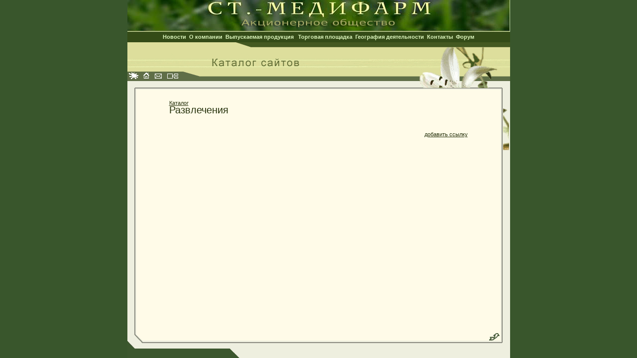

--- FILE ---
content_type: text/html; charset=windows-1251
request_url: http://st-medifarm.ru/cat/card/
body_size: 1046
content:
<html>
<head>
<title>ST-MEDIFARM / Каталог ссылок</title>
<meta http-equiv="Content-Type" content="text/html; charset=windows-1251">
<meta name="keywords" content="">
<meta name="description" content="">

<link href="/style.css" rel="stylesheet" type="text/css">

</head>

<body>
<a name="top"></a>
<table width="769" height="100%" border="0" align="center" cellpadding="0" cellspacing="0">
  <tr> 
    <td height="64" colspan="3"><img src="/img/img/head.jpg" width="769" height="64"></td>
  </tr>
  <tr align="center"> 
    <td height="21" colspan="3" bgcolor="#344b17" class="menu"><a href="/sitenews/" class="menu">Новости</a> 
      &nbsp;<a href="/comp.htm" class="menu">О компании</a>&nbsp; <a href="/product.htm" class="menu">Выпускаемая 
      продукция</a> &nbsp; <a href="/catalog/" class="menu">Торговая площадка</a> 
      &nbsp;<a href="/geogr.htm" class="menu">География деятельности</a>&nbsp; 
      <a href="/cont.htm" class="menu">Контакты</a> &nbsp;<a href="/forum.php" class="menu">Форум</a></td>
  </tr>
  <tr> 
    <td height="59" colspan="3"><img src="/img/img/heac.gif" width="769" height="59"></td>
  </tr>
  <tr> 
    <td height="19" colspan="3"><img src="/img/img/head2.gif" width="769" height="19" border="0" usemap="#Map"></td>
  </tr>
  <tr> 
    <td height="17" colspan="3" valign="top"><img src="/img/img/head3.gif" width="769" height="17"></td>
  </tr>
  <tr> 
    <td width="18" background="/img/img/body21.gif">&nbsp;</td>
    <td width="732" valign="top" align="center" bgcolor="#fffbe8"> 
      <!-- BODY  -->
      <table width="600" height="100%" border="0" cellpadding="0" cellspacing="0">
        <tr> 
          <td valign="top" style="padding-top:20px;">
          
<a href="/cat/" class="groups">Каталог</a>

	
		
	

<br><span class="groups" style="font-size:20px;">Развлечения</span><br>



          <br><br><div align="right"><a href="/cat/add_link/" class="groups2">добавить ссылку</a></div>
	</td>
        </tr>
      </table>
      
      <!-- BODY  -->
    </td>
    <td width="19" valign="top" background="/img/img/body22.gif"><img src="/img/img/body23.gif" width="19" height="128"></td>
  </tr>
  <tr> 
    <td height="58" colspan="3"><img src="/img/img/bottom1.gif" width="769" height="58" border="0" usemap="#Map2"></td>
  </tr>
</table>
<map name="Map">
  <area shape="rect" coords="79,2,103,16" href="/nav.htm">
  <area shape="rect" coords="54,2,71,15" href="mailto:stmedifarm@gmail.com">
  <area shape="rect" coords="31,1,47,16" href="/index1.htm">
  <area shape="rect" coords="0,0,23,16" href="/index.htm">
</map>
<map name="Map2">
  <area shape="rect" coords="727,3,749,26" href="#top">
</map>
</body>
</html>


--- FILE ---
content_type: text/css
request_url: http://st-medifarm.ru/style.css
body_size: 1507
content:
body {
	background-color: #39562C;
	margin: 0px;
	padding: 0px;
}
.menu {
	font-family: Verdana, Arial, Helvetica, sans-serif;
	font-size: 11px;
	color: #ddf6bd;
	text-decoration: none;
	font-weight: bold;
}
.form {
	font-family: Verdana, Arial, Helvetica, sans-serif;
	font-size: 11px;
	color: #000000;
	text-decoration: none;
	width: 200px;


}
.formtext {
	font-family: Verdana, Arial, Helvetica, sans-serif;
	font-size: 11px;
	color: #000000;
}
.groups {
	font-family: Verdana, Arial, Helvetica, sans-serif;
	font-size: 11px;
	color: #26320c;
	line-height: 14px;

}
.groups2 {
	font-family: Verdana, Arial, Helvetica, sans-serif;
	font-size: 11px;
	color: #26320c;
}
.table-header {
	font-family: Verdana, Arial, Helvetica, sans-serif;
	font-size: 10px;
	font-weight: bold;
	color: #5c6d43;
}
.table-title {
	font-family: Verdana, Arial, Helvetica, sans-serif;
	font-size: 10px;
	font-weight: bold;
	color: #76884c;
}
.next-menu {
	font-family: Verdana, Arial, Helvetica, sans-serif;
	font-size: 10px;
	color: #76884c;
	font-weight: bold;
}
.table-text {
	font-family: Verdana, Arial, Helvetica, sans-serif;
	font-size: 11px;
	color: #19390a;
}
.form-button {
	font-family: Verdana, Arial, Helvetica, sans-serif;
	font-size: 11px;
	color: #FFFFFF;
	background-color: #606e4b;
	border: 0px;
	font-weight: bold;
	cursor: hand;


}
.flam
{
	font-family: Verdana, Arial, Helvetica, sans-serif;
	font-size: 11px;
	color: #FFFFFF;
}